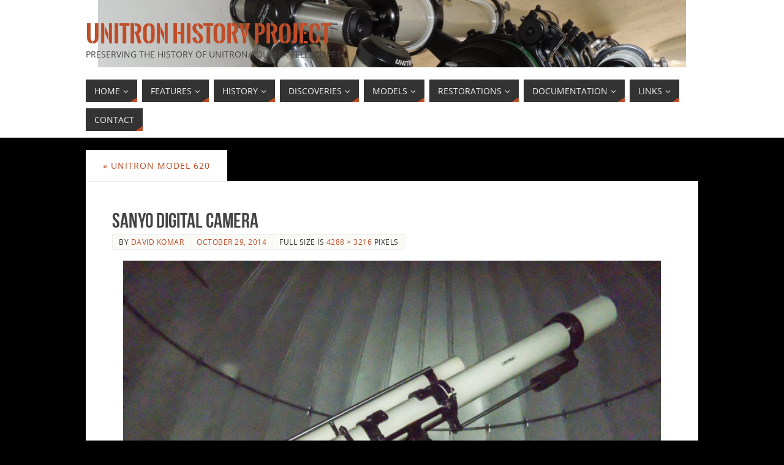

--- FILE ---
content_type: text/html; charset=UTF-8
request_url: http://www.unitronhistory.com/models/unitron/unitron-model-620/sanyo-digital-camera-25/
body_size: 70417
content:
<!DOCTYPE html>
<html lang="en-US">
<head>
<meta name="viewport" content="width=device-width, user-scalable=yes, initial-scale=1.0, minimum-scale=1.0, maximum-scale=3.0">
<meta http-equiv="Content-Type" content="text/html; charset=UTF-8" />
<link rel="profile" href="http://gmpg.org/xfn/11" />
<link rel="pingback" href="http://www.unitronhistory.com/xmlrpc.php" />
<title>SANYO DIGITAL CAMERA &#8211; Unitron History Project</title>
<meta name='robots' content='max-image-preview:large' />
<link rel="alternate" type="application/rss+xml" title="Unitron History Project &raquo; Feed" href="https://www.unitronhistory.com/feed/" />
<link rel="alternate" type="application/rss+xml" title="Unitron History Project &raquo; Comments Feed" href="https://www.unitronhistory.com/comments/feed/" />
<link rel="alternate" type="application/rss+xml" title="Unitron History Project &raquo; SANYO DIGITAL CAMERA Comments Feed" href="https://www.unitronhistory.com/models/unitron/unitron-model-620/sanyo-digital-camera-25/feed/" />
<link rel="alternate" title="oEmbed (JSON)" type="application/json+oembed" href="https://www.unitronhistory.com/wp-json/oembed/1.0/embed?url=https%3A%2F%2Fwww.unitronhistory.com%2Fmodels%2Funitron%2Funitron-model-620%2Fsanyo-digital-camera-25%2F" />
<link rel="alternate" title="oEmbed (XML)" type="text/xml+oembed" href="https://www.unitronhistory.com/wp-json/oembed/1.0/embed?url=https%3A%2F%2Fwww.unitronhistory.com%2Fmodels%2Funitron%2Funitron-model-620%2Fsanyo-digital-camera-25%2F&#038;format=xml" />
<style id='wp-img-auto-sizes-contain-inline-css' type='text/css'>
img:is([sizes=auto i],[sizes^="auto," i]){contain-intrinsic-size:3000px 1500px}
/*# sourceURL=wp-img-auto-sizes-contain-inline-css */
</style>
<style id='wp-emoji-styles-inline-css' type='text/css'>

	img.wp-smiley, img.emoji {
		display: inline !important;
		border: none !important;
		box-shadow: none !important;
		height: 1em !important;
		width: 1em !important;
		margin: 0 0.07em !important;
		vertical-align: -0.1em !important;
		background: none !important;
		padding: 0 !important;
	}
/*# sourceURL=wp-emoji-styles-inline-css */
</style>
<style id='wp-block-library-inline-css' type='text/css'>
:root{--wp-block-synced-color:#7a00df;--wp-block-synced-color--rgb:122,0,223;--wp-bound-block-color:var(--wp-block-synced-color);--wp-editor-canvas-background:#ddd;--wp-admin-theme-color:#007cba;--wp-admin-theme-color--rgb:0,124,186;--wp-admin-theme-color-darker-10:#006ba1;--wp-admin-theme-color-darker-10--rgb:0,107,160.5;--wp-admin-theme-color-darker-20:#005a87;--wp-admin-theme-color-darker-20--rgb:0,90,135;--wp-admin-border-width-focus:2px}@media (min-resolution:192dpi){:root{--wp-admin-border-width-focus:1.5px}}.wp-element-button{cursor:pointer}:root .has-very-light-gray-background-color{background-color:#eee}:root .has-very-dark-gray-background-color{background-color:#313131}:root .has-very-light-gray-color{color:#eee}:root .has-very-dark-gray-color{color:#313131}:root .has-vivid-green-cyan-to-vivid-cyan-blue-gradient-background{background:linear-gradient(135deg,#00d084,#0693e3)}:root .has-purple-crush-gradient-background{background:linear-gradient(135deg,#34e2e4,#4721fb 50%,#ab1dfe)}:root .has-hazy-dawn-gradient-background{background:linear-gradient(135deg,#faaca8,#dad0ec)}:root .has-subdued-olive-gradient-background{background:linear-gradient(135deg,#fafae1,#67a671)}:root .has-atomic-cream-gradient-background{background:linear-gradient(135deg,#fdd79a,#004a59)}:root .has-nightshade-gradient-background{background:linear-gradient(135deg,#330968,#31cdcf)}:root .has-midnight-gradient-background{background:linear-gradient(135deg,#020381,#2874fc)}:root{--wp--preset--font-size--normal:16px;--wp--preset--font-size--huge:42px}.has-regular-font-size{font-size:1em}.has-larger-font-size{font-size:2.625em}.has-normal-font-size{font-size:var(--wp--preset--font-size--normal)}.has-huge-font-size{font-size:var(--wp--preset--font-size--huge)}.has-text-align-center{text-align:center}.has-text-align-left{text-align:left}.has-text-align-right{text-align:right}.has-fit-text{white-space:nowrap!important}#end-resizable-editor-section{display:none}.aligncenter{clear:both}.items-justified-left{justify-content:flex-start}.items-justified-center{justify-content:center}.items-justified-right{justify-content:flex-end}.items-justified-space-between{justify-content:space-between}.screen-reader-text{border:0;clip-path:inset(50%);height:1px;margin:-1px;overflow:hidden;padding:0;position:absolute;width:1px;word-wrap:normal!important}.screen-reader-text:focus{background-color:#ddd;clip-path:none;color:#444;display:block;font-size:1em;height:auto;left:5px;line-height:normal;padding:15px 23px 14px;text-decoration:none;top:5px;width:auto;z-index:100000}html :where(.has-border-color){border-style:solid}html :where([style*=border-top-color]){border-top-style:solid}html :where([style*=border-right-color]){border-right-style:solid}html :where([style*=border-bottom-color]){border-bottom-style:solid}html :where([style*=border-left-color]){border-left-style:solid}html :where([style*=border-width]){border-style:solid}html :where([style*=border-top-width]){border-top-style:solid}html :where([style*=border-right-width]){border-right-style:solid}html :where([style*=border-bottom-width]){border-bottom-style:solid}html :where([style*=border-left-width]){border-left-style:solid}html :where(img[class*=wp-image-]){height:auto;max-width:100%}:where(figure){margin:0 0 1em}html :where(.is-position-sticky){--wp-admin--admin-bar--position-offset:var(--wp-admin--admin-bar--height,0px)}@media screen and (max-width:600px){html :where(.is-position-sticky){--wp-admin--admin-bar--position-offset:0px}}

/*# sourceURL=wp-block-library-inline-css */
</style><style id='global-styles-inline-css' type='text/css'>
:root{--wp--preset--aspect-ratio--square: 1;--wp--preset--aspect-ratio--4-3: 4/3;--wp--preset--aspect-ratio--3-4: 3/4;--wp--preset--aspect-ratio--3-2: 3/2;--wp--preset--aspect-ratio--2-3: 2/3;--wp--preset--aspect-ratio--16-9: 16/9;--wp--preset--aspect-ratio--9-16: 9/16;--wp--preset--color--black: #000000;--wp--preset--color--cyan-bluish-gray: #abb8c3;--wp--preset--color--white: #ffffff;--wp--preset--color--pale-pink: #f78da7;--wp--preset--color--vivid-red: #cf2e2e;--wp--preset--color--luminous-vivid-orange: #ff6900;--wp--preset--color--luminous-vivid-amber: #fcb900;--wp--preset--color--light-green-cyan: #7bdcb5;--wp--preset--color--vivid-green-cyan: #00d084;--wp--preset--color--pale-cyan-blue: #8ed1fc;--wp--preset--color--vivid-cyan-blue: #0693e3;--wp--preset--color--vivid-purple: #9b51e0;--wp--preset--gradient--vivid-cyan-blue-to-vivid-purple: linear-gradient(135deg,rgb(6,147,227) 0%,rgb(155,81,224) 100%);--wp--preset--gradient--light-green-cyan-to-vivid-green-cyan: linear-gradient(135deg,rgb(122,220,180) 0%,rgb(0,208,130) 100%);--wp--preset--gradient--luminous-vivid-amber-to-luminous-vivid-orange: linear-gradient(135deg,rgb(252,185,0) 0%,rgb(255,105,0) 100%);--wp--preset--gradient--luminous-vivid-orange-to-vivid-red: linear-gradient(135deg,rgb(255,105,0) 0%,rgb(207,46,46) 100%);--wp--preset--gradient--very-light-gray-to-cyan-bluish-gray: linear-gradient(135deg,rgb(238,238,238) 0%,rgb(169,184,195) 100%);--wp--preset--gradient--cool-to-warm-spectrum: linear-gradient(135deg,rgb(74,234,220) 0%,rgb(151,120,209) 20%,rgb(207,42,186) 40%,rgb(238,44,130) 60%,rgb(251,105,98) 80%,rgb(254,248,76) 100%);--wp--preset--gradient--blush-light-purple: linear-gradient(135deg,rgb(255,206,236) 0%,rgb(152,150,240) 100%);--wp--preset--gradient--blush-bordeaux: linear-gradient(135deg,rgb(254,205,165) 0%,rgb(254,45,45) 50%,rgb(107,0,62) 100%);--wp--preset--gradient--luminous-dusk: linear-gradient(135deg,rgb(255,203,112) 0%,rgb(199,81,192) 50%,rgb(65,88,208) 100%);--wp--preset--gradient--pale-ocean: linear-gradient(135deg,rgb(255,245,203) 0%,rgb(182,227,212) 50%,rgb(51,167,181) 100%);--wp--preset--gradient--electric-grass: linear-gradient(135deg,rgb(202,248,128) 0%,rgb(113,206,126) 100%);--wp--preset--gradient--midnight: linear-gradient(135deg,rgb(2,3,129) 0%,rgb(40,116,252) 100%);--wp--preset--font-size--small: 13px;--wp--preset--font-size--medium: 20px;--wp--preset--font-size--large: 36px;--wp--preset--font-size--x-large: 42px;--wp--preset--spacing--20: 0.44rem;--wp--preset--spacing--30: 0.67rem;--wp--preset--spacing--40: 1rem;--wp--preset--spacing--50: 1.5rem;--wp--preset--spacing--60: 2.25rem;--wp--preset--spacing--70: 3.38rem;--wp--preset--spacing--80: 5.06rem;--wp--preset--shadow--natural: 6px 6px 9px rgba(0, 0, 0, 0.2);--wp--preset--shadow--deep: 12px 12px 50px rgba(0, 0, 0, 0.4);--wp--preset--shadow--sharp: 6px 6px 0px rgba(0, 0, 0, 0.2);--wp--preset--shadow--outlined: 6px 6px 0px -3px rgb(255, 255, 255), 6px 6px rgb(0, 0, 0);--wp--preset--shadow--crisp: 6px 6px 0px rgb(0, 0, 0);}:where(.is-layout-flex){gap: 0.5em;}:where(.is-layout-grid){gap: 0.5em;}body .is-layout-flex{display: flex;}.is-layout-flex{flex-wrap: wrap;align-items: center;}.is-layout-flex > :is(*, div){margin: 0;}body .is-layout-grid{display: grid;}.is-layout-grid > :is(*, div){margin: 0;}:where(.wp-block-columns.is-layout-flex){gap: 2em;}:where(.wp-block-columns.is-layout-grid){gap: 2em;}:where(.wp-block-post-template.is-layout-flex){gap: 1.25em;}:where(.wp-block-post-template.is-layout-grid){gap: 1.25em;}.has-black-color{color: var(--wp--preset--color--black) !important;}.has-cyan-bluish-gray-color{color: var(--wp--preset--color--cyan-bluish-gray) !important;}.has-white-color{color: var(--wp--preset--color--white) !important;}.has-pale-pink-color{color: var(--wp--preset--color--pale-pink) !important;}.has-vivid-red-color{color: var(--wp--preset--color--vivid-red) !important;}.has-luminous-vivid-orange-color{color: var(--wp--preset--color--luminous-vivid-orange) !important;}.has-luminous-vivid-amber-color{color: var(--wp--preset--color--luminous-vivid-amber) !important;}.has-light-green-cyan-color{color: var(--wp--preset--color--light-green-cyan) !important;}.has-vivid-green-cyan-color{color: var(--wp--preset--color--vivid-green-cyan) !important;}.has-pale-cyan-blue-color{color: var(--wp--preset--color--pale-cyan-blue) !important;}.has-vivid-cyan-blue-color{color: var(--wp--preset--color--vivid-cyan-blue) !important;}.has-vivid-purple-color{color: var(--wp--preset--color--vivid-purple) !important;}.has-black-background-color{background-color: var(--wp--preset--color--black) !important;}.has-cyan-bluish-gray-background-color{background-color: var(--wp--preset--color--cyan-bluish-gray) !important;}.has-white-background-color{background-color: var(--wp--preset--color--white) !important;}.has-pale-pink-background-color{background-color: var(--wp--preset--color--pale-pink) !important;}.has-vivid-red-background-color{background-color: var(--wp--preset--color--vivid-red) !important;}.has-luminous-vivid-orange-background-color{background-color: var(--wp--preset--color--luminous-vivid-orange) !important;}.has-luminous-vivid-amber-background-color{background-color: var(--wp--preset--color--luminous-vivid-amber) !important;}.has-light-green-cyan-background-color{background-color: var(--wp--preset--color--light-green-cyan) !important;}.has-vivid-green-cyan-background-color{background-color: var(--wp--preset--color--vivid-green-cyan) !important;}.has-pale-cyan-blue-background-color{background-color: var(--wp--preset--color--pale-cyan-blue) !important;}.has-vivid-cyan-blue-background-color{background-color: var(--wp--preset--color--vivid-cyan-blue) !important;}.has-vivid-purple-background-color{background-color: var(--wp--preset--color--vivid-purple) !important;}.has-black-border-color{border-color: var(--wp--preset--color--black) !important;}.has-cyan-bluish-gray-border-color{border-color: var(--wp--preset--color--cyan-bluish-gray) !important;}.has-white-border-color{border-color: var(--wp--preset--color--white) !important;}.has-pale-pink-border-color{border-color: var(--wp--preset--color--pale-pink) !important;}.has-vivid-red-border-color{border-color: var(--wp--preset--color--vivid-red) !important;}.has-luminous-vivid-orange-border-color{border-color: var(--wp--preset--color--luminous-vivid-orange) !important;}.has-luminous-vivid-amber-border-color{border-color: var(--wp--preset--color--luminous-vivid-amber) !important;}.has-light-green-cyan-border-color{border-color: var(--wp--preset--color--light-green-cyan) !important;}.has-vivid-green-cyan-border-color{border-color: var(--wp--preset--color--vivid-green-cyan) !important;}.has-pale-cyan-blue-border-color{border-color: var(--wp--preset--color--pale-cyan-blue) !important;}.has-vivid-cyan-blue-border-color{border-color: var(--wp--preset--color--vivid-cyan-blue) !important;}.has-vivid-purple-border-color{border-color: var(--wp--preset--color--vivid-purple) !important;}.has-vivid-cyan-blue-to-vivid-purple-gradient-background{background: var(--wp--preset--gradient--vivid-cyan-blue-to-vivid-purple) !important;}.has-light-green-cyan-to-vivid-green-cyan-gradient-background{background: var(--wp--preset--gradient--light-green-cyan-to-vivid-green-cyan) !important;}.has-luminous-vivid-amber-to-luminous-vivid-orange-gradient-background{background: var(--wp--preset--gradient--luminous-vivid-amber-to-luminous-vivid-orange) !important;}.has-luminous-vivid-orange-to-vivid-red-gradient-background{background: var(--wp--preset--gradient--luminous-vivid-orange-to-vivid-red) !important;}.has-very-light-gray-to-cyan-bluish-gray-gradient-background{background: var(--wp--preset--gradient--very-light-gray-to-cyan-bluish-gray) !important;}.has-cool-to-warm-spectrum-gradient-background{background: var(--wp--preset--gradient--cool-to-warm-spectrum) !important;}.has-blush-light-purple-gradient-background{background: var(--wp--preset--gradient--blush-light-purple) !important;}.has-blush-bordeaux-gradient-background{background: var(--wp--preset--gradient--blush-bordeaux) !important;}.has-luminous-dusk-gradient-background{background: var(--wp--preset--gradient--luminous-dusk) !important;}.has-pale-ocean-gradient-background{background: var(--wp--preset--gradient--pale-ocean) !important;}.has-electric-grass-gradient-background{background: var(--wp--preset--gradient--electric-grass) !important;}.has-midnight-gradient-background{background: var(--wp--preset--gradient--midnight) !important;}.has-small-font-size{font-size: var(--wp--preset--font-size--small) !important;}.has-medium-font-size{font-size: var(--wp--preset--font-size--medium) !important;}.has-large-font-size{font-size: var(--wp--preset--font-size--large) !important;}.has-x-large-font-size{font-size: var(--wp--preset--font-size--x-large) !important;}
/*# sourceURL=global-styles-inline-css */
</style>

<style id='classic-theme-styles-inline-css' type='text/css'>
/*! This file is auto-generated */
.wp-block-button__link{color:#fff;background-color:#32373c;border-radius:9999px;box-shadow:none;text-decoration:none;padding:calc(.667em + 2px) calc(1.333em + 2px);font-size:1.125em}.wp-block-file__button{background:#32373c;color:#fff;text-decoration:none}
/*# sourceURL=/wp-includes/css/classic-themes.min.css */
</style>
<link rel='stylesheet' id='parabola-fonts-css' href='http://www.unitronhistory.com/wp-content/themes/parabola/fonts/fontfaces.css?ver=2.4.2' type='text/css' media='all' />
<link rel='stylesheet' id='parabola-style-css' href='http://www.unitronhistory.com/wp-content/themes/parabola/style.css?ver=2.4.2' type='text/css' media='all' />
<style id='parabola-style-inline-css' type='text/css'>
#header, #main, .topmenu, #colophon, #footer2-inner { max-width: 1000px; } #container.one-column { } #container.two-columns-right #secondary { width:340px; float:right; } #container.two-columns-right #content { width:640px; float:left; } /*fallback*/ #container.two-columns-right #content { width:calc(100% - 360px); float:left; } #container.two-columns-left #primary { width:340px; float:left; } #container.two-columns-left #content { width:640px; float:right; } /*fallback*/ #container.two-columns-left #content { width:-moz-calc(100% - 360px); float:right; width:-webkit-calc(100% - 360px); width:calc(100% - 360px); } #container.three-columns-right .sidey { width:170px; float:left; } #container.three-columns-right #primary { margin-left:20px; margin-right:20px; } #container.three-columns-right #content { width:620px; float:left; } /*fallback*/ #container.three-columns-right #content { width:-moz-calc(100% - 380px); float:left; width:-webkit-calc(100% - 380px); width:calc(100% - 380px);} #container.three-columns-left .sidey { width:170px; float:left; } #container.three-columns-left #secondary {margin-left:20px; margin-right:20px; } #container.three-columns-left #content { width:620px; float:right;} /*fallback*/ #container.three-columns-left #content { width:-moz-calc(100% - 380px); float:right; width:-webkit-calc(100% - 380px); width:calc(100% - 380px); } #container.three-columns-sided .sidey { width:170px; float:left; } #container.three-columns-sided #secondary { float:right; } #container.three-columns-sided #content { width:620px; float:right; /*fallback*/ width:-moz-calc(100% - 380px); float:right; width:-webkit-calc(100% - 380px); float:right; width:calc(100% - 380px); float:right; margin: 0 190px 0 -1000px; } body { font-family: "Open Sans"; } #content h1.entry-title a, #content h2.entry-title a, #content h1.entry-title , #content h2.entry-title, #frontpage .nivo-caption h3, .column-header-image, .column-header-noimage, .columnmore { font-family: "Bebas Neue"; } .widget-title, .widget-title a { line-height: normal; font-family: "Bebas Neue"; } .entry-content h1, .entry-content h2, .entry-content h3, .entry-content h4, .entry-content h5, .entry-content h6, h3#comments-title, #comments #reply-title { font-family: "Yanone Kaffeesatz Regular"; } #site-title span a { font-family: "Oswald Stencil"; } #access ul li a, #access ul li a span { font-family: "Open Sans"; } body { color: #333333; background-color: #F7F7F2 } a { color: #BF4D28; } a:hover { color: #E6AC27; } #header-full { background-color: #FFFFFF; } #site-title span a { color:#BF4D28; } #site-description { color:#444444; } .socials a { background-color: #BF4D28; } .socials .socials-hover { background-color: #333333; } .breadcrumbs:before { border-color: transparent transparent transparent #333333; } #access a, #nav-toggle span { color: #EEEEEE; background-color: #333333; } @media (max-width: 650px) { #access, #nav-toggle { background-color: #333333; } } #access a:hover { color: #E6AC27; background-color: #444444; } #access > .menu > ul > li > a:after, #access > .menu > ul ul:after { border-color: transparent transparent #BF4D28 transparent; } #access ul li:hover a:after { border-bottom-color:#E6AC27;} #access ul li.current_page_item > a, #access ul li.current-menu-item > a, /*#access ul li.current_page_parent > a, #access ul li.current-menu-parent > a,*/ #access ul li.current_page_ancestor > a, #access ul li.current-menu-ancestor > a { color: #FFFFFF; background-color: #000000; } #access ul li.current_page_item > a:hover, #access ul li.current-menu-item > a:hover, /*#access ul li.current_page_parent > a:hover, #access ul li.current-menu-parent > a:hover,*/ #access ul li.current_page_ancestor > a:hover, #access ul li.current-menu-ancestor > a:hover { color: #E6AC27; } .topmenu ul li a { color: #666666; } .topmenu ul li a:after { border-color: #BF4D28 transparent transparent transparent; } .topmenu ul li a:hover:after {border-top-color:#E6AC27} .topmenu ul li a:hover { color: #666666; background-color: #FFFFFF; } div.post, div.page, div.hentry, div.product, div[class^='post-'], #comments, .comments, .column-text, .column-image, #srights, #slefts, #front-text3, #front-text4, .page-title, .page-header, article.post, article.page, article.hentry, .contentsearch, #author-info, #nav-below, .yoyo > li, .woocommerce #mainwoo { background-color: #FFFFFF; } div.post, div.page, div.hentry, .sidey .widget-container, #comments, .commentlist .comment-body, article.post, article.page, article.hentry, #nav-below, .page-header, .yoyo > li, #front-text3, #front-text4 { border-color: #EEEEEE; } #author-info, #entry-author-info { border-color: #F7F7F7; } #entry-author-info #author-avatar, #author-info #author-avatar { border-color: #EEEEEE; } article.sticky:hover { border-color: rgba(230,172,39,.6); } .sidey .widget-container { color: #333333; background-color: #FFFFFF; } .sidey .widget-title { color: #FFFFFF; background-color: #444444; } .sidey .widget-title:after { border-color: transparent transparent #BF4D28; } .sidey .widget-container a { color: #BF4D28; } .sidey .widget-container a:hover { color: #E6AC27; } .entry-content h1, .entry-content h2, .entry-content h3, .entry-content h4, .entry-content h5, .entry-content h6 { color: #444444; } .entry-title, .entry-title a, .page-title { color: #444444; } .entry-title a:hover { color: #000000; } #content h3.entry-format { color: #EEEEEE; background-color: #333333; border-color: #333333; } #content h3.entry-format { color: #EEEEEE; background-color: #333333; border-color: #333333; } .comments-link { background-color: #F7F7F7; } .comments-link:before { border-color: #F7F7F7 transparent transparent; } #footer { color: #AAAAAA; background-color: #1A1917; } #footer2 { color: #AAAAAA; background-color: #131211; border-color:rgba(255,255,255,.1); } #footer a { color: #BF4D28; } #footer a:hover { color: #E6AC27; } #footer2 a { color: #BF4D28; } #footer2 a:hover { color: #E6AC27; } #footer .widget-container { color: #333333; background-color: #FFFFFF; } #footer .widget-title { color: #FFFFFF; background-color: #444444; } #footer .widget-title:after { border-color: transparent transparent #BF4D28; } .footermenu ul li a:after { border-color: transparent transparent #BF4D28 transparent; } a.continue-reading-link { color:#EEEEEE !important; background:#333333; border-color:#EEEEEE; } a.continue-reading-link:hover { background-color:#BF4D28; } .button, #respond .form-submit input#submit { background-color: #F7F7F7; border-color: #EEEEEE; } .button:hover, #respond .form-submit input#submit:hover { border-color: #CCCCCC; } .entry-content tr th, .entry-content thead th { color: #FFFFFF; background-color: #444444; } .entry-content fieldset, .entry-content tr td { border-color: #CCCCCC; } hr { background-color: #CCCCCC; } input[type="text"], input[type="password"], input[type="email"], textarea, select, input[type="color"],input[type="date"],input[type="datetime"],input[type="datetime-local"],input[type="month"],input[type="number"],input[type="range"], input[type="search"],input[type="tel"],input[type="time"],input[type="url"],input[type="week"] { background-color: #F7F7F7; border-color: #CCCCCC #EEEEEE #EEEEEE #CCCCCC; color: #333333; } input[type="submit"], input[type="reset"] { color: #333333; background-color: #F7F7F7; border-color: #EEEEEE;} input[type="text"]:hover, input[type="password"]:hover, input[type="email"]:hover, textarea:hover, input[type="color"]:hover, input[type="date"]:hover, input[type="datetime"]:hover, input[type="datetime-local"]:hover, input[type="month"]:hover, input[type="number"]:hover, input[type="range"]:hover, input[type="search"]:hover, input[type="tel"]:hover, input[type="time"]:hover, input[type="url"]:hover, input[type="week"]:hover { background-color: rgb(247,247,247); background-color: rgba(247,247,247,0.4); } .entry-content code { border-color: #CCCCCC; background-color: #F7F7F7; } .entry-content pre { background-color: #F7F7F7; } .entry-content blockquote { border-color: #BF4D28; background-color: #F7F7F7; } abbr, acronym { border-color: #333333; } span.edit-link { color: #333333; background-color: #EEEEEE; border-color: #F7F7F7; } .meta-border .entry-meta span, .meta-border .entry-utility span.bl_posted { border-color: #F7F7F7; } .meta-accented .entry-meta span, .meta-accented .entry-utility span.bl_posted { background-color: #EEEEEE; border-color: #F7F7F7; } .comment-meta a { color: #999999; } .comment-author { background-color: #F7F7F7; } .comment-details:after { border-color: transparent transparent transparent #F7F7F7; } .comment:hover > div > .comment-author { background-color: #EEEEEE; } .comment:hover > div > .comment-author .comment-details:after { border-color: transparent transparent transparent #EEEEEE; } #respond .form-allowed-tags { color: #999999; } .comment .reply a { border-color: #EEEEEE; color: #333333;} .comment .reply a:hover { background-color: #EEEEEE } .nav-next a:hover, .nav-previous a:hover {background: #F7F7F7} .pagination .current { font-weight: bold; } .pagination span, .pagination a { background-color: #FFFFFF; } .pagination a:hover { background-color: #333333;color:#BF4D28} .page-link em {background-color: #333333; color:#BF4D28;} .page-link a em {color:#E6AC27;} .page-link a:hover em {background-color:#444444;} #searchform input[type="text"] {color:#999999;} #toTop {border-color:transparent transparent #131211;} #toTop:after {border-color:transparent transparent #FFFFFF;} #toTop:hover:after {border-bottom-color:#BF4D28;} .caption-accented .wp-caption { background-color:rgb(191,77,40); background-color:rgba(191,77,40,0.8); color:#FFFFFF} .meta-themed .entry-meta span { color: #999999; background-color: #F7F7F7; border-color: #EEEEEE; } .meta-themed .entry-meta span:hover { background-color: #EEEEEE; } .meta-themed .entry-meta span a:hover { color: #333333; } .entry-content, .entry-summary, #front-text3, #front-text4 { text-align:Default ; } html { font-size:14px; line-height:1.7em; } #content h1.entry-title, #content h2.entry-title { font-size:34px ;} .widget-title, .widget-title a { font-size:18px ;} .entry-content h1 { font-size: 2.676em; } #frontpage h1 { font-size: 2.076em; } .entry-content h2 { font-size: 2.352em; } #frontpage h2 { font-size: 1.752em; } .entry-content h3 { font-size: 2.028em; } #frontpage h3 { font-size: 1.428em; } .entry-content h4 { font-size: 1.704em; } #frontpage h4 { font-size: 1.104em; } .entry-content h5 { font-size: 1.38em; } #frontpage h5 { font-size: 0.78em; } .entry-content h6 { font-size: 1.056em; } #frontpage h6 { font-size: 0.456em; } #site-title span a { font-size:38px ;} #access ul li a { font-size:14px ;} #access ul ul ul a {font-size:12px;} .nocomments, .nocomments2 {display:none;} .comments-link span { display:none;} #header-container > div:first-child { margin:40px 0 0 0px;} .entry-content p, .entry-content ul, .entry-content ol, .entry-content dd, .entry-content pre, .entry-content hr, .commentlist p { margin-bottom: 1.0em; } #header-widget-area { width: 33%; } #branding { height:120px; } @media (max-width: 800px) { #content h1.entry-title, #content h2.entry-title { font-size:32.3px ; } #site-title span a { font-size:34.2px;} } @media (max-width: 650px) { #content h1.entry-title, #content h2.entry-title {font-size:30.6px ;} #site-title span a { font-size:30.4px;} } @media (max-width: 480px) { #site-title span a { font-size:22.8px;} } 
/*# sourceURL=parabola-style-inline-css */
</style>
<link rel='stylesheet' id='parabola-mobile-css' href='http://www.unitronhistory.com/wp-content/themes/parabola/styles/style-mobile.css?ver=2.4.2' type='text/css' media='all' />
<script type="text/javascript" src="http://www.unitronhistory.com/wp-includes/js/jquery/jquery.min.js?ver=3.7.1" id="jquery-core-js"></script>
<script type="text/javascript" src="http://www.unitronhistory.com/wp-includes/js/jquery/jquery-migrate.min.js?ver=3.4.1" id="jquery-migrate-js"></script>
<script type="text/javascript" id="parabola-frontend-js-extra">
/* <![CDATA[ */
var parabola_settings = {"masonry":"0","magazine":"0","mobile":"1","fitvids":"1"};
//# sourceURL=parabola-frontend-js-extra
/* ]]> */
</script>
<script type="text/javascript" src="http://www.unitronhistory.com/wp-content/themes/parabola/js/frontend.js?ver=2.4.2" id="parabola-frontend-js"></script>
<link rel="https://api.w.org/" href="https://www.unitronhistory.com/wp-json/" /><link rel="alternate" title="JSON" type="application/json" href="https://www.unitronhistory.com/wp-json/wp/v2/media/1940" /><link rel="EditURI" type="application/rsd+xml" title="RSD" href="https://www.unitronhistory.com/xmlrpc.php?rsd" />
<meta name="generator" content="WordPress 6.9" />
<link rel="canonical" href="https://www.unitronhistory.com/models/unitron/unitron-model-620/sanyo-digital-camera-25/" />
<link rel='shortlink' href='https://www.unitronhistory.com/?p=1940' />
<!-- Analytics by WP Statistics - https://wp-statistics.com -->
<style type="text/css" id="custom-background-css">
body.custom-background { background-color: #000000; background-image: url("http://unitron.serverrack.net/wp-content/uploads/2014/09/Unitron-Will-2-of-1.jpg"); background-position: left top; background-size: auto; background-repeat: no-repeat; background-attachment: fixed; }
</style>
	<!--[if lt IE 9]>
<script>
document.createElement('header');
document.createElement('nav');
document.createElement('section');
document.createElement('article');
document.createElement('aside');
document.createElement('footer');
</script>
<![endif]-->
</head>
<body class="attachment wp-singular attachment-template-default attachmentid-1940 attachment-jpeg custom-background wp-theme-parabola parabola-image-five caption-light meta-light parabola_triagles parabola-menu-left">

<div id="toTop"> </div>
<div id="wrapper" class="hfeed">


<div id="header-full">

<header id="header">


		<div id="masthead">

			<div id="branding" role="banner" >

				<img id="bg_image" alt="Unitron History Project" title="Unitron History Project" src="http://www.unitronhistory.com/wp-content/uploads/2014/09/cropped-DSCN1657.jpg"  /><div id="header-container">
<div><div id="site-title"><span> <a href="https://www.unitronhistory.com/" title="Unitron History Project" rel="home">Unitron History Project</a> </span></div><div id="site-description" >Preserving the history of Unitron/Polarex telescopes</div></div></div>								<div style="clear:both;"></div>

			</div><!-- #branding -->
			<a id="nav-toggle"><span>&nbsp;</span></a>
			
			<nav id="access" class="jssafe" role="navigation">

					<div class="skip-link screen-reader-text"><a href="#content" title="Skip to content">Skip to content</a></div>
	<div class="menu"><ul id="prime_nav" class="menu"><li id="menu-item-3346" class="menu-item menu-item-type-post_type menu-item-object-page menu-item-home menu-item-has-children menu-item-3346"><a href="https://www.unitronhistory.com/"><span>HOME</span></a>
<ul class="sub-menu">
	<li id="menu-item-4168" class="menu-item menu-item-type-post_type menu-item-object-page menu-item-4168"><a href="https://www.unitronhistory.com/home/about-project/"><span>About Project</span></a></li>
	<li id="menu-item-3357" class="menu-item menu-item-type-post_type menu-item-object-page menu-item-3357"><a href="https://www.unitronhistory.com/user-stories/original-owner/"><span>About Me</span></a></li>
</ul>
</li>
<li id="menu-item-3350" class="menu-item menu-item-type-post_type menu-item-object-page menu-item-has-children menu-item-3350"><a href="https://www.unitronhistory.com/user-stories/"><span>Features</span></a>
<ul class="sub-menu">
	<li id="menu-item-5337" class="menu-item menu-item-type-post_type menu-item-object-page menu-item-5337"><a href="https://www.unitronhistory.com/user-stories/fine-visit-to-japan-1955/"><span>Fine’s Visit to Japan</span></a></li>
	<li id="menu-item-4963" class="menu-item menu-item-type-post_type menu-item-object-page menu-item-4963"><a href="https://www.unitronhistory.com/user-stories/polarex-unitron-model-900/"><span>Polarex – Unitron Model 900</span></a></li>
	<li id="menu-item-4723" class="menu-item menu-item-type-post_type menu-item-object-page menu-item-4723"><a href="https://www.unitronhistory.com/user-stories/spanish-polarex-unitron-collector-group/"><span>Polarex-Unitron Collector Group in Spain</span></a></li>
	<li id="menu-item-4436" class="menu-item menu-item-type-post_type menu-item-object-page menu-item-4436"><a href="https://www.unitronhistory.com/user-stories/sky-high-5-inch-polarex-first-light/"><span>Sky High 5 Inch Polarex – First Light</span></a></li>
	<li id="menu-item-3727" class="menu-item menu-item-type-post_type menu-item-object-page menu-item-3727"><a href="https://www.unitronhistory.com/user-stories/a-dream-come-true-unitron-model-510/"><span>A Dream Comes True – Unitron Model 510</span></a></li>
	<li id="menu-item-3374" class="menu-item menu-item-type-post_type menu-item-object-page menu-item-3374"><a href="https://www.unitronhistory.com/user-stories/tinted-objectives-lenses/"><span>Tinted Objective Lenses</span></a></li>
	<li id="menu-item-3488" class="menu-item menu-item-type-post_type menu-item-object-page menu-item-3488"><a href="https://www.unitronhistory.com/user-stories/a-unitronpolarex-family/"><span>A Unitron/Polarex Family</span></a></li>
	<li id="menu-item-3487" class="menu-item menu-item-type-post_type menu-item-object-page menu-item-3487"><a href="https://www.unitronhistory.com/user-stories/unitrons-model-220-glass-plate-camera/"><span>Unitron’s Model 220 Glass Plate Camera</span></a></li>
	<li id="menu-item-3351" class="menu-item menu-item-type-post_type menu-item-object-page menu-item-3351"><a href="https://www.unitronhistory.com/user-stories/a-dream-come-true/"><span>A Dream Becomes Reality</span></a></li>
	<li id="menu-item-3352" class="menu-item menu-item-type-post_type menu-item-object-page menu-item-3352"><a href="https://www.unitronhistory.com/user-stories/a-grandfathers-promise/"><span>A Grandfather’s Promise</span></a></li>
	<li id="menu-item-3354" class="menu-item menu-item-type-post_type menu-item-object-page menu-item-3354"><a href="https://www.unitronhistory.com/user-stories/introduction-of-the-6-inch/"><span>Introduction of the 6 Inch Unitron</span></a></li>
	<li id="menu-item-3355" class="menu-item menu-item-type-post_type menu-item-object-page menu-item-3355"><a href="https://www.unitronhistory.com/user-stories/memories-of-an-amateur-astronomer/"><span>Memories of an Amateur Astronomer</span></a></li>
	<li id="menu-item-3356" class="menu-item menu-item-type-post_type menu-item-object-page menu-item-3356"><a href="https://www.unitronhistory.com/sky-high-observatory/"><span>Sky High Observatory</span></a></li>
</ul>
</li>
<li id="menu-item-3347" class="menu-item menu-item-type-post_type menu-item-object-page menu-item-has-children menu-item-3347"><a href="https://www.unitronhistory.com/sample-page/"><span>History</span></a>
<ul class="sub-menu">
	<li id="menu-item-3358" class="menu-item menu-item-type-post_type menu-item-object-page menu-item-3358"><a href="https://www.unitronhistory.com/sample-page/the-history/"><span>Unitron History: Section 1-“The Glory Days”</span></a></li>
	<li id="menu-item-5098" class="menu-item menu-item-type-post_type menu-item-object-page menu-item-5098"><a href="https://www.unitronhistory.com/sample-page/unitron-history-section-2-the-transition/"><span>Unitron History: Section 2-“The Transition”</span></a></li>
	<li id="menu-item-5017" class="menu-item menu-item-type-post_type menu-item-object-page menu-item-5017"><a href="https://www.unitronhistory.com/user-stories/the-demise-of-nihon-seiko/"><span>Unitron History: Section 3-“The Demise”</span></a></li>
	<li id="menu-item-3360" class="menu-item menu-item-type-post_type menu-item-object-page menu-item-3360"><a href="https://www.unitronhistory.com/sample-page/name-and-address-changes/"><span>Name and Address Changes</span></a></li>
	<li id="menu-item-3359" class="menu-item menu-item-type-post_type menu-item-object-page menu-item-3359"><a href="https://www.unitronhistory.com/sample-page/factoids/"><span>Facts</span></a></li>
	<li id="menu-item-3348" class="menu-item menu-item-type-post_type menu-item-object-page menu-item-3348"><a href="https://www.unitronhistory.com/articles/"><span>Articles</span></a></li>
	<li id="menu-item-3349" class="menu-item menu-item-type-post_type menu-item-object-page menu-item-3349"><a href="https://www.unitronhistory.com/interviews/"><span>Interviews</span></a></li>
	<li id="menu-item-4911" class="menu-item menu-item-type-post_type menu-item-object-page menu-item-4911"><a href="https://www.unitronhistory.com/sample-page/publications/"><span>Publications</span></a></li>
</ul>
</li>
<li id="menu-item-3371" class="menu-item menu-item-type-post_type menu-item-object-page menu-item-has-children menu-item-3371"><a href="https://www.unitronhistory.com/discoveries/"><span>Discoveries</span></a>
<ul class="sub-menu">
	<li id="menu-item-3363" class="menu-item menu-item-type-post_type menu-item-object-page menu-item-3363"><a href="https://www.unitronhistory.com/locations/"><span>5&#8243; and 6&#8243; Scopes</span></a></li>
	<li id="menu-item-3365" class="menu-item menu-item-type-post_type menu-item-object-page menu-item-3365"><a href="https://www.unitronhistory.com/locations/castleton-state-college/"><span>Castleton University</span></a></li>
	<li id="menu-item-3824" class="menu-item menu-item-type-post_type menu-item-object-page menu-item-3824"><a href="https://www.unitronhistory.com/locations/ferris-state-university/"><span>Ferris State University</span></a></li>
	<li id="menu-item-4636" class="menu-item menu-item-type-post_type menu-item-object-page menu-item-4636"><a href="https://www.unitronhistory.com/discoveries/indiana-state-university/"><span>Indiana State University</span></a></li>
	<li id="menu-item-3367" class="menu-item menu-item-type-post_type menu-item-object-page menu-item-3367"><a href="https://www.unitronhistory.com/discoveries/mcdonald-observatory/"><span>McDonald Observatory</span></a></li>
	<li id="menu-item-5899" class="menu-item menu-item-type-post_type menu-item-object-page menu-item-5899"><a href="https://www.unitronhistory.com/locations/penn-state-university/"><span>Penn State University</span></a></li>
	<li id="menu-item-3368" class="menu-item menu-item-type-post_type menu-item-object-page menu-item-3368"><a href="https://www.unitronhistory.com/rafes-urban-astronomy-center/"><span>Rafes Urban Astronomy Center</span></a></li>
	<li id="menu-item-4500" class="menu-item menu-item-type-post_type menu-item-object-page menu-item-4500"><a href="https://www.unitronhistory.com/locations/slottskogen-observatory/"><span>Slottsskogen Observatory</span></a></li>
	<li id="menu-item-3467" class="menu-item menu-item-type-post_type menu-item-object-page menu-item-3467"><a href="https://www.unitronhistory.com/locations/tiendesprong-observatory/"><span>Tiendesprong Observatory</span></a></li>
	<li id="menu-item-3369" class="menu-item menu-item-type-post_type menu-item-object-page menu-item-3369"><a href="https://www.unitronhistory.com/locations/university-of-connecticut-physics-observatory/"><span>University of Connecticut Physics Observatory</span></a></li>
	<li id="menu-item-4292" class="menu-item menu-item-type-post_type menu-item-object-page menu-item-4292"><a href="https://www.unitronhistory.com/locations/olivet-college/"><span>University of Olivet</span></a></li>
	<li id="menu-item-4630" class="menu-item menu-item-type-post_type menu-item-object-page menu-item-4630"><a href="https://www.unitronhistory.com/locations/western-university/"><span>University of Western Ontario</span></a></li>
	<li id="menu-item-3366" class="menu-item menu-item-type-post_type menu-item-object-page menu-item-3366"><a href="https://www.unitronhistory.com/locations/4-inch-observatory-locations/"><span>Observatory Locations &#8211; 4&#8243; Polarex/Unitrons</span></a></li>
</ul>
</li>
<li id="menu-item-3372" class="menu-item menu-item-type-post_type menu-item-object-page menu-item-has-children menu-item-3372"><a href="https://www.unitronhistory.com/models/"><span>Models</span></a>
<ul class="sub-menu">
	<li id="menu-item-3373" class="menu-item menu-item-type-post_type menu-item-object-page menu-item-3373"><a href="https://www.unitronhistory.com/models/release-dates/"><span>Availability Dates</span></a></li>
	<li id="menu-item-3376" class="menu-item menu-item-type-post_type menu-item-object-page menu-item-has-children menu-item-3376"><a href="https://www.unitronhistory.com/models/unitron/"><span>Unitron</span></a>
	<ul class="sub-menu">
		<li id="menu-item-4866" class="menu-item menu-item-type-post_type menu-item-object-page menu-item-4866"><a href="https://www.unitronhistory.com/models/unitron/unitron-model-65m/"><span>Unitron Model 65M</span></a></li>
		<li id="menu-item-3377" class="menu-item menu-item-type-post_type menu-item-object-page menu-item-3377"><a href="https://www.unitronhistory.com/models/unitron/unitron-model-105/"><span>Unitron Model 105</span></a></li>
		<li id="menu-item-3378" class="menu-item menu-item-type-post_type menu-item-object-page menu-item-3378"><a href="https://www.unitronhistory.com/models/unitron/unitron-model-114/"><span>Unitron Model 114</span></a></li>
		<li id="menu-item-3379" class="menu-item menu-item-type-post_type menu-item-object-page menu-item-3379"><a href="https://www.unitronhistory.com/models/unitron/unitron-model-127/"><span>Unitron Model 127</span></a></li>
		<li id="menu-item-3380" class="menu-item menu-item-type-post_type menu-item-object-page menu-item-3380"><a href="https://www.unitronhistory.com/models/unitron/unitron-model-128/"><span>Unitron Model 128</span></a></li>
		<li id="menu-item-3381" class="menu-item menu-item-type-post_type menu-item-object-page menu-item-3381"><a href="https://www.unitronhistory.com/models/unitron/unitron-model-131/"><span>Unitron Model 131</span></a></li>
		<li id="menu-item-3382" class="menu-item menu-item-type-post_type menu-item-object-page menu-item-3382"><a href="https://www.unitronhistory.com/models/unitron/model-131-c/"><span>Unitron Model 131-C</span></a></li>
		<li id="menu-item-3383" class="menu-item menu-item-type-post_type menu-item-object-page menu-item-3383"><a href="https://www.unitronhistory.com/models/unitron/model-132-c/"><span>UNITRON Model 132-C</span></a></li>
		<li id="menu-item-3384" class="menu-item menu-item-type-post_type menu-item-object-page menu-item-3384"><a href="https://www.unitronhistory.com/models/unitron/unitron-model-140/"><span>Unitron Model 140</span></a></li>
		<li id="menu-item-3385" class="menu-item menu-item-type-post_type menu-item-object-page menu-item-3385"><a href="https://www.unitronhistory.com/models/unitron/unitron-model-142/"><span>Unitron Model 142</span></a></li>
		<li id="menu-item-3386" class="menu-item menu-item-type-post_type menu-item-object-page menu-item-3386"><a href="https://www.unitronhistory.com/models/unitron/unitron-model-145/"><span>Unitron Model 145</span></a></li>
		<li id="menu-item-3387" class="menu-item menu-item-type-post_type menu-item-object-page menu-item-3387"><a href="https://www.unitronhistory.com/models/unitron/unitron-model-150/"><span>Unitron Model 150</span></a></li>
		<li id="menu-item-3388" class="menu-item menu-item-type-post_type menu-item-object-page menu-item-3388"><a href="https://www.unitronhistory.com/models/unitron/unitron-model-152/"><span>Unitron Model 152</span></a></li>
		<li id="menu-item-3389" class="menu-item menu-item-type-post_type menu-item-object-page menu-item-3389"><a href="https://www.unitronhistory.com/models/unitron/unitron-model-152c-2/"><span>Unitron Model 152C</span></a></li>
		<li id="menu-item-3390" class="menu-item menu-item-type-post_type menu-item-object-page menu-item-3390"><a href="https://www.unitronhistory.com/models/unitron/unitron-model-155/"><span>Unitron Model 155</span></a></li>
		<li id="menu-item-3391" class="menu-item menu-item-type-post_type menu-item-object-page menu-item-3391"><a href="https://www.unitronhistory.com/models/unitron/unitron-model-160/"><span>Unitron Model 160</span></a></li>
		<li id="menu-item-3392" class="menu-item menu-item-type-post_type menu-item-object-page menu-item-3392"><a href="https://www.unitronhistory.com/models/unitron/unitron-model-160v/"><span>Unitron Model 160V</span></a></li>
		<li id="menu-item-3393" class="menu-item menu-item-type-post_type menu-item-object-page menu-item-3393"><a href="https://www.unitronhistory.com/models/unitron/unitron-model-166/"><span>Unitron Model 166</span></a></li>
		<li id="menu-item-3394" class="menu-item menu-item-type-post_type menu-item-object-page menu-item-3394"><a href="https://www.unitronhistory.com/models/unitron/unitron-model-166v/"><span>Unitron Model 166V</span></a></li>
		<li id="menu-item-3395" class="menu-item menu-item-type-post_type menu-item-object-page menu-item-3395"><a href="https://www.unitronhistory.com/models/unitron/unitron-model-425n/"><span>Unitron Model 425N</span></a></li>
		<li id="menu-item-3396" class="menu-item menu-item-type-post_type menu-item-object-page menu-item-3396"><a href="https://www.unitronhistory.com/models/unitron/unitron-model-426n/"><span>Unitron Model 426N</span></a></li>
		<li id="menu-item-3397" class="menu-item menu-item-type-post_type menu-item-object-page menu-item-3397"><a href="https://www.unitronhistory.com/models/unitron/unitron-model-510/"><span>Unitron Model 510</span></a></li>
		<li id="menu-item-3398" class="menu-item menu-item-type-post_type menu-item-object-page menu-item-3398"><a href="https://www.unitronhistory.com/models/unitron/model-530-2/"><span>Unitron Model 530</span></a></li>
		<li id="menu-item-3401" class="menu-item menu-item-type-post_type menu-item-object-page menu-item-3401"><a href="https://www.unitronhistory.com/models/unitron/unitron-model-620/"><span>Unitron Model 620</span></a></li>
		<li id="menu-item-3402" class="menu-item menu-item-type-post_type menu-item-object-page menu-item-3402"><a href="https://www.unitronhistory.com/models/unitron/unitron-model-740/"><span>Unitron Model 740</span></a></li>
		<li id="menu-item-3403" class="menu-item menu-item-type-post_type menu-item-object-page menu-item-3403"><a href="https://www.unitronhistory.com/models/unitron/unitron-model-750/"><span>Unitron Model 750</span></a></li>
		<li id="menu-item-3404" class="menu-item menu-item-type-post_type menu-item-object-page menu-item-3404"><a href="https://www.unitronhistory.com/models/unitron/unitron-model-755a/"><span>Unitron Model 755A</span></a></li>
		<li id="menu-item-3405" class="menu-item menu-item-type-post_type menu-item-object-page menu-item-3405"><a href="https://www.unitronhistory.com/models/unitron/unitron-model-758e/"><span>Unitron Model 758E</span></a></li>
		<li id="menu-item-3406" class="menu-item menu-item-type-post_type menu-item-object-page menu-item-3406"><a href="https://www.unitronhistory.com/models/unitron/unitron-model-760/"><span>Unitron Model 760</span></a></li>
		<li id="menu-item-4136" class="menu-item menu-item-type-post_type menu-item-object-page menu-item-4136"><a href="https://www.unitronhistory.com/models/unitron/unitron-model-rf-80/"><span>Unitron Model RF 80</span></a></li>
		<li id="menu-item-3407" class="menu-item menu-item-type-post_type menu-item-object-page menu-item-3407"><a href="https://www.unitronhistory.com/models/unitron/unitron-satellite-telescope/"><span>Unitron Satellite Telescope</span></a></li>
		<li id="menu-item-3408" class="menu-item menu-item-type-post_type menu-item-object-page menu-item-3408"><a href="https://www.unitronhistory.com/models/unitron/unitron-spotting-scopes/"><span>Unitron Spotting Scopes</span></a></li>
		<li id="menu-item-5531" class="menu-item menu-item-type-post_type menu-item-object-page menu-item-5531"><a href="https://www.unitronhistory.com/models/unitron/ed-u-scopes/"><span>ED-U-Scopes</span></a></li>
	</ul>
</li>
	<li id="menu-item-3409" class="menu-item menu-item-type-post_type menu-item-object-page menu-item-has-children menu-item-3409"><a href="https://www.unitronhistory.com/models/polarex/"><span>Polarex</span></a>
	<ul class="sub-menu">
		<li id="menu-item-3410" class="menu-item menu-item-type-post_type menu-item-object-page menu-item-3410"><a href="https://www.unitronhistory.com/models/polarex/polarex-model-65m/"><span>Polarex Model 65M</span></a></li>
		<li id="menu-item-3411" class="menu-item menu-item-type-post_type menu-item-object-page menu-item-3411"><a href="https://www.unitronhistory.com/models/polarex/polarex-model-105/"><span>Polarex Model 105</span></a></li>
		<li id="menu-item-3412" class="menu-item menu-item-type-post_type menu-item-object-page menu-item-3412"><a href="https://www.unitronhistory.com/models/polarex/polarex-model-114/"><span>Polarex Model 114</span></a></li>
		<li id="menu-item-3413" class="menu-item menu-item-type-post_type menu-item-object-page menu-item-3413"><a href="https://www.unitronhistory.com/models/polarex/polarex-model-127/"><span>Polarex Model 127</span></a></li>
		<li id="menu-item-3414" class="menu-item menu-item-type-post_type menu-item-object-page menu-item-3414"><a href="https://www.unitronhistory.com/models/polarex/polarex-model-128/"><span>Polarex Model 128</span></a></li>
		<li id="menu-item-3415" class="menu-item menu-item-type-post_type menu-item-object-page menu-item-3415"><a href="https://www.unitronhistory.com/models/polarex/polarex-model-129/"><span>Polarex Model 129</span></a></li>
		<li id="menu-item-3416" class="menu-item menu-item-type-post_type menu-item-object-page menu-item-3416"><a href="https://www.unitronhistory.com/models/polarex/polarex-model-131/"><span>Polarex Model 131</span></a></li>
		<li id="menu-item-3417" class="menu-item menu-item-type-post_type menu-item-object-page menu-item-3417"><a href="https://www.unitronhistory.com/models/polarex/polarex-model-132/"><span>Polarex Model 132</span></a></li>
		<li id="menu-item-3418" class="menu-item menu-item-type-post_type menu-item-object-page menu-item-3418"><a href="https://www.unitronhistory.com/models/polarex/polarex-model-132-e/"><span>Polarex Model 132-E</span></a></li>
		<li id="menu-item-3419" class="menu-item menu-item-type-post_type menu-item-object-page menu-item-3419"><a href="https://www.unitronhistory.com/models/polarex/polarex-model-132-f/"><span>Polarex Model 132-F</span></a></li>
		<li id="menu-item-3420" class="menu-item menu-item-type-post_type menu-item-object-page menu-item-3420"><a href="https://www.unitronhistory.com/models/polarex/polarex-model-133-n/"><span>Polarex Model 133-N</span></a></li>
		<li id="menu-item-3421" class="menu-item menu-item-type-post_type menu-item-object-page menu-item-3421"><a href="https://www.unitronhistory.com/models/polarex/polarex-model-134/"><span>Polarex Model 134</span></a></li>
		<li id="menu-item-3422" class="menu-item menu-item-type-post_type menu-item-object-page menu-item-3422"><a href="https://www.unitronhistory.com/models/polarex/polarex-model-135/"><span>Polarex Model 135</span></a></li>
		<li id="menu-item-5647" class="menu-item menu-item-type-post_type menu-item-object-page menu-item-5647"><a href="https://www.unitronhistory.com/polarex-model-136e/"><span>Polarex Model 136E</span></a></li>
		<li id="menu-item-3423" class="menu-item menu-item-type-post_type menu-item-object-page menu-item-3423"><a href="https://www.unitronhistory.com/models/polarex/polarex-model-136/"><span>Polarex Model 136F</span></a></li>
		<li id="menu-item-3424" class="menu-item menu-item-type-post_type menu-item-object-page menu-item-3424"><a href="https://www.unitronhistory.com/models/polarex/polarex-spotting-scopes/"><span>Polarex Spotting Scopes</span></a></li>
	</ul>
</li>
	<li id="menu-item-3472" class="menu-item menu-item-type-post_type menu-item-object-page menu-item-has-children menu-item-3472"><a href="https://www.unitronhistory.com/models/others/"><span>Others</span></a>
	<ul class="sub-menu">
		<li id="menu-item-4574" class="menu-item menu-item-type-post_type menu-item-object-page menu-item-4574"><a href="https://www.unitronhistory.com/models/others/astro-physics/"><span>Astro Physics</span></a></li>
		<li id="menu-item-5617" class="menu-item menu-item-type-post_type menu-item-object-page menu-item-5617"><a href="https://www.unitronhistory.com/models/others/beli/"><span>Beli</span></a></li>
		<li id="menu-item-3477" class="menu-item menu-item-type-post_type menu-item-object-page menu-item-3477"><a href="https://www.unitronhistory.com/models/others/brandon-2/"><span>Brandon</span></a></li>
		<li id="menu-item-3478" class="menu-item menu-item-type-post_type menu-item-object-page menu-item-3478"><a href="https://www.unitronhistory.com/models/others/meade-400-series-refractors/"><span>Meade Scopes</span></a></li>
		<li id="menu-item-3759" class="menu-item menu-item-type-post_type menu-item-object-page menu-item-3759"><a href="https://www.unitronhistory.com/models/others/meridian/"><span>Meridian</span></a></li>
		<li id="menu-item-4195" class="menu-item menu-item-type-post_type menu-item-object-page menu-item-4195"><a href="https://www.unitronhistory.com/models/others/seikoscope/"><span>Nihon Seiko/Seiko Scope</span></a></li>
		<li id="menu-item-3473" class="menu-item menu-item-type-post_type menu-item-object-page menu-item-has-children menu-item-3473"><a href="https://www.unitronhistory.com/models/others/weltblick-scopes/"><span>Weltblick</span></a>
		<ul class="sub-menu">
			<li id="menu-item-3474" class="menu-item menu-item-type-post_type menu-item-object-page menu-item-3474"><a href="https://www.unitronhistory.com/models/others/weltblick-scopes/weltblick-2-4-equatorial/"><span>Weltblick 2.4″ Equatorial</span></a></li>
			<li id="menu-item-3475" class="menu-item menu-item-type-post_type menu-item-object-page menu-item-3475"><a href="https://www.unitronhistory.com/models/others/weltblick-scopes/weltblick-3-altazimuth/"><span>Weltblick 3″ Altazimuth</span></a></li>
			<li id="menu-item-3476" class="menu-item menu-item-type-post_type menu-item-object-page menu-item-3476"><a href="https://www.unitronhistory.com/models/others/weltblick-scopes/weltblick-3-equatorial/"><span>Weltblick 3″ Equatorial</span></a></li>
		</ul>
</li>
	</ul>
</li>
	<li id="menu-item-3433" class="menu-item menu-item-type-post_type menu-item-object-page menu-item-has-children menu-item-3433"><a href="https://www.unitronhistory.com/models/accessories-2/"><span>Accessories</span></a>
	<ul class="sub-menu">
		<li id="menu-item-3434" class="menu-item menu-item-type-post_type menu-item-object-page menu-item-3434"><a href="https://www.unitronhistory.com/models/accessories-2/model-220-astrocamera/"><span>Astrocameras</span></a></li>
		<li id="menu-item-3435" class="menu-item menu-item-type-post_type menu-item-object-page menu-item-3435"><a href="https://www.unitronhistory.com/models/accessories-2/model-80-astrograph/"><span>Astrographs</span></a></li>
		<li id="menu-item-3436" class="menu-item menu-item-type-post_type menu-item-object-page menu-item-3436"><a href="https://www.unitronhistory.com/models/accessories-2/camera-adapters/"><span>Camera Adapters</span></a></li>
		<li id="menu-item-3437" class="menu-item menu-item-type-post_type menu-item-object-page menu-item-3437"><a href="https://www.unitronhistory.com/models/accessories-2/duetron/"><span>Duetron</span></a></li>
		<li id="menu-item-3438" class="menu-item menu-item-type-post_type menu-item-object-page menu-item-3438"><a href="https://www.unitronhistory.com/models/accessories-2/eyepieces/"><span>Eyepieces</span></a></li>
		<li id="menu-item-4239" class="menu-item menu-item-type-post_type menu-item-object-page menu-item-4239"><a href="https://www.unitronhistory.com/models/accessories-2/focusers/"><span>Focusers</span></a></li>
		<li id="menu-item-3464" class="menu-item menu-item-type-post_type menu-item-object-page menu-item-3464"><a href="https://www.unitronhistory.com/models/accessories-2/hershey-wedge/"><span>Hershel Wedge</span></a></li>
		<li id="menu-item-3465" class="menu-item menu-item-type-post_type menu-item-object-page menu-item-3465"><a href="https://www.unitronhistory.com/models/accessories-2/image-trac/"><span>Image Trac</span></a></li>
		<li id="menu-item-3466" class="menu-item menu-item-type-post_type menu-item-object-page menu-item-3466"><a href="https://www.unitronhistory.com/models/accessories-2/electric-drives/"><span>Motor Drives</span></a></li>
		<li id="menu-item-3542" class="menu-item menu-item-type-post_type menu-item-object-page menu-item-3542"><a href="https://www.unitronhistory.com/models/objectives/"><span>Objectives</span></a></li>
		<li id="menu-item-4793" class="menu-item menu-item-type-post_type menu-item-object-page menu-item-4793"><a href="https://www.unitronhistory.com/models/accessories-2/star-spectroscope/"><span>Star Spectroscope</span></a></li>
		<li id="menu-item-3461" class="menu-item menu-item-type-post_type menu-item-object-page menu-item-3461"><a href="https://www.unitronhistory.com/models/accessories-2/unihex/"><span>UNIHEX</span></a></li>
		<li id="menu-item-3449" class="menu-item menu-item-type-post_type menu-item-object-page menu-item-3449"><a href="https://www.unitronhistory.com/models/accessories-2/viewfinders/"><span>Viewfinders</span></a></li>
		<li id="menu-item-3458" class="menu-item menu-item-type-post_type menu-item-object-page menu-item-3458"><a href="https://www.unitronhistory.com/models/accessories-2/weight-drives/"><span>Weight Driven Clock Drives</span></a></li>
	</ul>
</li>
	<li id="menu-item-3495" class="menu-item menu-item-type-post_type menu-item-object-page menu-item-has-children menu-item-3495"><a href="https://www.unitronhistory.com/models/variations/"><span>Variations</span></a>
	<ul class="sub-menu">
		<li id="menu-item-3496" class="menu-item menu-item-type-post_type menu-item-object-page menu-item-3496"><a href="https://www.unitronhistory.com/models/variations/aperture/"><span>Aperture</span></a></li>
		<li id="menu-item-3497" class="menu-item menu-item-type-post_type menu-item-object-page menu-item-3497"><a href="https://www.unitronhistory.com/models/variations/cases/"><span>Cases</span></a></li>
		<li id="menu-item-3498" class="menu-item menu-item-type-post_type menu-item-object-page menu-item-3498"><a href="https://www.unitronhistory.com/models/variations/lettering/"><span>Lettering</span></a></li>
		<li id="menu-item-3499" class="menu-item menu-item-type-post_type menu-item-object-page menu-item-3499"><a href="https://www.unitronhistory.com/models/accessories-2/mounts/"><span>Mounts</span></a></li>
	</ul>
</li>
</ul>
</li>
<li id="menu-item-3469" class="menu-item menu-item-type-post_type menu-item-object-page menu-item-has-children menu-item-3469"><a href="https://www.unitronhistory.com/restoration/"><span>Restorations</span></a>
<ul class="sub-menu">
	<li id="menu-item-3470" class="menu-item menu-item-type-post_type menu-item-object-page menu-item-3470"><a href="https://www.unitronhistory.com/restoration/fixed-pier-fabrication/"><span>Fixed Pier Fabrication</span></a></li>
	<li id="menu-item-3471" class="menu-item menu-item-type-post_type menu-item-object-page menu-item-3471"><a href="https://www.unitronhistory.com/restoration/model-510-restoration/"><span>Model 510 Restoration</span></a></li>
</ul>
</li>
<li id="menu-item-3450" class="menu-item menu-item-type-post_type menu-item-object-page menu-item-has-children menu-item-3450"><a href="https://www.unitronhistory.com/documentation/"><span>Documentation</span></a>
<ul class="sub-menu">
	<li id="menu-item-3451" class="menu-item menu-item-type-post_type menu-item-object-page menu-item-3451"><a href="https://www.unitronhistory.com/documentation/advertisements/"><span>Advertisements</span></a></li>
	<li id="menu-item-3455" class="menu-item menu-item-type-post_type menu-item-object-page menu-item-3455"><a href="https://www.unitronhistory.com/catalogs/"><span>Catalogs</span></a></li>
	<li id="menu-item-3452" class="menu-item menu-item-type-post_type menu-item-object-page menu-item-3452"><a href="https://www.unitronhistory.com/documentation/documents-2/"><span>Documents</span></a></li>
	<li id="menu-item-3651" class="menu-item menu-item-type-post_type menu-item-object-page menu-item-3651"><a href="https://www.unitronhistory.com/documentation/manuals/"><span>Manuals</span></a></li>
	<li id="menu-item-3463" class="menu-item menu-item-type-post_type menu-item-object-page menu-item-3463"><a href="https://www.unitronhistory.com/catalogs/price-lists/"><span>Price Lists</span></a></li>
</ul>
</li>
<li id="menu-item-3454" class="menu-item menu-item-type-post_type menu-item-object-page menu-item-has-children menu-item-3454"><a href="https://www.unitronhistory.com/links/"><span>Links</span></a>
<ul class="sub-menu">
	<li id="menu-item-3460" class="menu-item menu-item-type-post_type menu-item-object-page menu-item-3460"><a href="https://www.unitronhistory.com/links/info/"><span>Information</span></a></li>
	<li id="menu-item-3457" class="menu-item menu-item-type-post_type menu-item-object-page menu-item-3457"><a href="https://www.unitronhistory.com/links/sites/"><span>Sites</span></a></li>
</ul>
</li>
<li id="menu-item-3462" class="menu-item menu-item-type-post_type menu-item-object-page menu-item-3462"><a href="https://www.unitronhistory.com/contact/"><span>Contact</span></a></li>
</ul></div>
			</nav><!-- #access -->

		</div><!-- #masthead -->

	<div style="clear:both;height:1px;width:1px;"> </div>

</header><!-- #header -->
</div><!-- #header-full -->
<div id="main">
	<div  id="forbottom" >
		
		<div style="clear:both;"> </div>

		
		<section id="container" class="single-attachment one-column">
			<div id="content" role="main">


									<p class="attachment-page-title page-title"><a href="https://www.unitronhistory.com/models/unitron/unitron-model-620/" title="Return to SANYO DIGITAL CAMERA" rel="gallery"><strong class="meta-nav">&laquo;</strong> Unitron Model 620</a></p>
				
				<div id="post-1940" class="post post-1940 attachment type-attachment status-inherit hentry">
					<h2 class="entry-title">SANYO DIGITAL CAMERA</h2>

					<div class="entry-meta">
						&nbsp; <span class="author vcard" >By  <a class="url fn n" rel="author" href="https://www.unitronhistory.com/author/dkomar/" title="View all posts by David Komar">David Komar</a></span> <span><time class="onDate date published" datetime="2014-10-29T18:50:43-04:00"> <a href="https://www.unitronhistory.com/models/unitron/unitron-model-620/sanyo-digital-camera-25/" rel="bookmark">October 29, 2014</a> </time></span><time class="updated"  datetime="2014-10-29T18:50:43-04:00">October 29, 2014</time> <span class="bl_categ">  </span>  <span class="attach-size">Full size is <a href="https://www.unitronhistory.com/wp-content/uploads/2014/09/Rafes03.jpg" title="Link to full-size image">4288 &times; 3216</a> pixels</span>					</div><!-- .entry-meta -->

					<div class="entry-content">
						<div class="entry-attachment">
						<p class="attachment"><a href="https://www.unitronhistory.com/models/unitron/unitron-model-620/sanyo-digital-camera-26/" title="SANYO DIGITAL CAMERA" rel="attachment"><img width="900" height="675" src="https://www.unitronhistory.com/wp-content/uploads/2014/09/Rafes03.jpg" class="attachment-900x9999 size-900x9999" alt="" decoding="async" fetchpriority="high" srcset="https://www.unitronhistory.com/wp-content/uploads/2014/09/Rafes03.jpg 4288w, https://www.unitronhistory.com/wp-content/uploads/2014/09/Rafes03-300x224.jpg 300w, https://www.unitronhistory.com/wp-content/uploads/2014/09/Rafes03-200x150.jpg 200w, https://www.unitronhistory.com/wp-content/uploads/2014/09/Rafes03-150x112.jpg 150w" sizes="(max-width: 900px) 100vw, 900px" /></a></p>

					<div class="entry-utility">
						<span class="bl_bookmark">Bookmark the  <a href="https://www.unitronhistory.com/models/unitron/unitron-model-620/sanyo-digital-camera-25/" title="Permalink to SANYO DIGITAL CAMERA" rel="bookmark">permalink</a>. </span>											</div><!-- .entry-utility -->

				</div><!-- #post-## -->

						</div><!-- .entry-attachment -->
						<div class="entry-caption"></div>


					</div><!-- .entry-content -->

						<div id="nav-below" class="navigation">
							<div class="nav-previous"><a href='https://www.unitronhistory.com/models/unitron/unitron-model-620/model-620_01/'>Model 620_01</a></div>
							<div class="nav-next"><a href='https://www.unitronhistory.com/models/unitron/unitron-model-620/sanyo-digital-camera-26/'>SANYO DIGITAL CAMERA</a></div>
						</div><!-- #nav-below -->


<div id="comments" class="hideme">
	<p class="nocomments">Comments are closed.</p>
</div><!-- #comments -->




			</div><!-- #content -->
		</section><!-- #container -->

	<div style="clear:both;"></div>
	</div> <!-- #forbottom -->
	</div><!-- #main -->


	<footer id="footer" role="contentinfo">
		<div id="colophon">
		
			
			
		</div><!-- #colophon -->

		<div id="footer2">
			<div id="footer2-inner">
					<div style="text-align:center;padding:5px 0 2px;text-transform:uppercase;font-size:12px;margin:1em auto 0;">
	Powered by <a target="_blank" href="http://www.cryoutcreations.eu" title="Parabola Theme by Cryout Creations">Parabola</a> &amp; <a target="_blank" href="http://wordpress.org/"
			title="Semantic Personal Publishing Platform">  WordPress.		</a>
	</div><!-- #site-info -->
				</div>
		</div><!-- #footer2 -->

	</footer><!-- #footer -->

</div><!-- #wrapper -->

<script type="speculationrules">
{"prefetch":[{"source":"document","where":{"and":[{"href_matches":"/*"},{"not":{"href_matches":["/wp-*.php","/wp-admin/*","/wp-content/uploads/*","/wp-content/*","/wp-content/plugins/*","/wp-content/themes/parabola/*","/*\\?(.+)"]}},{"not":{"selector_matches":"a[rel~=\"nofollow\"]"}},{"not":{"selector_matches":".no-prefetch, .no-prefetch a"}}]},"eagerness":"conservative"}]}
</script>
<script type="text/javascript" src="http://www.unitronhistory.com/wp-includes/js/comment-reply.min.js?ver=6.9" id="comment-reply-js" async="async" data-wp-strategy="async" fetchpriority="low"></script>
<script type="text/javascript" id="wp-statistics-tracker-js-extra">
/* <![CDATA[ */
var WP_Statistics_Tracker_Object = {"requestUrl":"https://www.unitronhistory.com/wp-json/wp-statistics/v2","ajaxUrl":"https://www.unitronhistory.com/wp-admin/admin-ajax.php","hitParams":{"wp_statistics_hit":1,"source_type":"page","source_id":1940,"search_query":"","signature":"3a4b4bbc98d1535773f73344fa7f7a22","endpoint":"hit"},"option":{"dntEnabled":"","bypassAdBlockers":false,"consentIntegration":{"name":null,"status":[]},"isPreview":false,"userOnline":false,"trackAnonymously":false,"isWpConsentApiActive":false,"consentLevel":"functional"},"isLegacyEventLoaded":"","customEventAjaxUrl":"https://www.unitronhistory.com/wp-admin/admin-ajax.php?action=wp_statistics_custom_event&nonce=ed96509b02","onlineParams":{"wp_statistics_hit":1,"source_type":"page","source_id":1940,"search_query":"","signature":"3a4b4bbc98d1535773f73344fa7f7a22","action":"wp_statistics_online_check"},"jsCheckTime":"60000"};
//# sourceURL=wp-statistics-tracker-js-extra
/* ]]> */
</script>
<script type="text/javascript" src="http://www.unitronhistory.com/wp-content/plugins/wp-statistics/assets/js/tracker.js?ver=14.16" id="wp-statistics-tracker-js"></script>
<script id="wp-emoji-settings" type="application/json">
{"baseUrl":"https://s.w.org/images/core/emoji/17.0.2/72x72/","ext":".png","svgUrl":"https://s.w.org/images/core/emoji/17.0.2/svg/","svgExt":".svg","source":{"concatemoji":"http://www.unitronhistory.com/wp-includes/js/wp-emoji-release.min.js?ver=6.9"}}
</script>
<script type="module">
/* <![CDATA[ */
/*! This file is auto-generated */
const a=JSON.parse(document.getElementById("wp-emoji-settings").textContent),o=(window._wpemojiSettings=a,"wpEmojiSettingsSupports"),s=["flag","emoji"];function i(e){try{var t={supportTests:e,timestamp:(new Date).valueOf()};sessionStorage.setItem(o,JSON.stringify(t))}catch(e){}}function c(e,t,n){e.clearRect(0,0,e.canvas.width,e.canvas.height),e.fillText(t,0,0);t=new Uint32Array(e.getImageData(0,0,e.canvas.width,e.canvas.height).data);e.clearRect(0,0,e.canvas.width,e.canvas.height),e.fillText(n,0,0);const a=new Uint32Array(e.getImageData(0,0,e.canvas.width,e.canvas.height).data);return t.every((e,t)=>e===a[t])}function p(e,t){e.clearRect(0,0,e.canvas.width,e.canvas.height),e.fillText(t,0,0);var n=e.getImageData(16,16,1,1);for(let e=0;e<n.data.length;e++)if(0!==n.data[e])return!1;return!0}function u(e,t,n,a){switch(t){case"flag":return n(e,"\ud83c\udff3\ufe0f\u200d\u26a7\ufe0f","\ud83c\udff3\ufe0f\u200b\u26a7\ufe0f")?!1:!n(e,"\ud83c\udde8\ud83c\uddf6","\ud83c\udde8\u200b\ud83c\uddf6")&&!n(e,"\ud83c\udff4\udb40\udc67\udb40\udc62\udb40\udc65\udb40\udc6e\udb40\udc67\udb40\udc7f","\ud83c\udff4\u200b\udb40\udc67\u200b\udb40\udc62\u200b\udb40\udc65\u200b\udb40\udc6e\u200b\udb40\udc67\u200b\udb40\udc7f");case"emoji":return!a(e,"\ud83e\u1fac8")}return!1}function f(e,t,n,a){let r;const o=(r="undefined"!=typeof WorkerGlobalScope&&self instanceof WorkerGlobalScope?new OffscreenCanvas(300,150):document.createElement("canvas")).getContext("2d",{willReadFrequently:!0}),s=(o.textBaseline="top",o.font="600 32px Arial",{});return e.forEach(e=>{s[e]=t(o,e,n,a)}),s}function r(e){var t=document.createElement("script");t.src=e,t.defer=!0,document.head.appendChild(t)}a.supports={everything:!0,everythingExceptFlag:!0},new Promise(t=>{let n=function(){try{var e=JSON.parse(sessionStorage.getItem(o));if("object"==typeof e&&"number"==typeof e.timestamp&&(new Date).valueOf()<e.timestamp+604800&&"object"==typeof e.supportTests)return e.supportTests}catch(e){}return null}();if(!n){if("undefined"!=typeof Worker&&"undefined"!=typeof OffscreenCanvas&&"undefined"!=typeof URL&&URL.createObjectURL&&"undefined"!=typeof Blob)try{var e="postMessage("+f.toString()+"("+[JSON.stringify(s),u.toString(),c.toString(),p.toString()].join(",")+"));",a=new Blob([e],{type:"text/javascript"});const r=new Worker(URL.createObjectURL(a),{name:"wpTestEmojiSupports"});return void(r.onmessage=e=>{i(n=e.data),r.terminate(),t(n)})}catch(e){}i(n=f(s,u,c,p))}t(n)}).then(e=>{for(const n in e)a.supports[n]=e[n],a.supports.everything=a.supports.everything&&a.supports[n],"flag"!==n&&(a.supports.everythingExceptFlag=a.supports.everythingExceptFlag&&a.supports[n]);var t;a.supports.everythingExceptFlag=a.supports.everythingExceptFlag&&!a.supports.flag,a.supports.everything||((t=a.source||{}).concatemoji?r(t.concatemoji):t.wpemoji&&t.twemoji&&(r(t.twemoji),r(t.wpemoji)))});
//# sourceURL=http://www.unitronhistory.com/wp-includes/js/wp-emoji-loader.min.js
/* ]]> */
</script>
<script type="text/javascript">var cryout_global_content_width = 660;</script>
</body>
</html>
